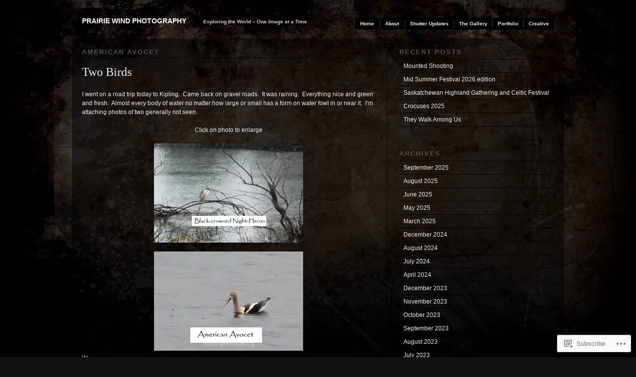

--- FILE ---
content_type: text/html; charset=UTF-8
request_url: https://prairiewindphotography.net/category/american-avocet/
body_size: 19587
content:
<!DOCTYPE html PUBLIC "-//W3C//DTD XHTML 1.0 Transitional//EN" "http://www.w3.org/TR/xhtml1/DTD/xhtml1-transitional.dtd">
<!--[if IE 6]>
<html xmlns="http://www.w3.org/1999/xhtml" lang="en" class="lteIE6">
<![endif]-->
<!--[if IE 7]>
<html xmlns="http://www.w3.org/1999/xhtml" lang="en" id="ie7">
<![endif]-->
<!--[if !(IE 6) & !(IE 7)]><!-->
<html lang="en">
<!--<![endif]-->
<head profile="http://gmpg.org/xfn/11">
<meta http-equiv="Content-Type" content="text/html; charset=UTF-8" />
<title>American Avocet | Prairie Wind Photography</title>
<link rel="pingback" href="https://prairiewindphotography.net/xmlrpc.php" />
<meta name='robots' content='max-image-preview:large' />

<!-- Async WordPress.com Remote Login -->
<script id="wpcom_remote_login_js">
var wpcom_remote_login_extra_auth = '';
function wpcom_remote_login_remove_dom_node_id( element_id ) {
	var dom_node = document.getElementById( element_id );
	if ( dom_node ) { dom_node.parentNode.removeChild( dom_node ); }
}
function wpcom_remote_login_remove_dom_node_classes( class_name ) {
	var dom_nodes = document.querySelectorAll( '.' + class_name );
	for ( var i = 0; i < dom_nodes.length; i++ ) {
		dom_nodes[ i ].parentNode.removeChild( dom_nodes[ i ] );
	}
}
function wpcom_remote_login_final_cleanup() {
	wpcom_remote_login_remove_dom_node_classes( "wpcom_remote_login_msg" );
	wpcom_remote_login_remove_dom_node_id( "wpcom_remote_login_key" );
	wpcom_remote_login_remove_dom_node_id( "wpcom_remote_login_validate" );
	wpcom_remote_login_remove_dom_node_id( "wpcom_remote_login_js" );
	wpcom_remote_login_remove_dom_node_id( "wpcom_request_access_iframe" );
	wpcom_remote_login_remove_dom_node_id( "wpcom_request_access_styles" );
}

// Watch for messages back from the remote login
window.addEventListener( "message", function( e ) {
	if ( e.origin === "https://r-login.wordpress.com" ) {
		var data = {};
		try {
			data = JSON.parse( e.data );
		} catch( e ) {
			wpcom_remote_login_final_cleanup();
			return;
		}

		if ( data.msg === 'LOGIN' ) {
			// Clean up the login check iframe
			wpcom_remote_login_remove_dom_node_id( "wpcom_remote_login_key" );

			var id_regex = new RegExp( /^[0-9]+$/ );
			var token_regex = new RegExp( /^.*|.*|.*$/ );
			if (
				token_regex.test( data.token )
				&& id_regex.test( data.wpcomid )
			) {
				// We have everything we need to ask for a login
				var script = document.createElement( "script" );
				script.setAttribute( "id", "wpcom_remote_login_validate" );
				script.src = '/remote-login.php?wpcom_remote_login=validate'
					+ '&wpcomid=' + data.wpcomid
					+ '&token=' + encodeURIComponent( data.token )
					+ '&host=' + window.location.protocol
					+ '//' + window.location.hostname
					+ '&postid=729'
					+ '&is_singular=';
				document.body.appendChild( script );
			}

			return;
		}

		// Safari ITP, not logged in, so redirect
		if ( data.msg === 'LOGIN-REDIRECT' ) {
			window.location = 'https://wordpress.com/log-in?redirect_to=' + window.location.href;
			return;
		}

		// Safari ITP, storage access failed, remove the request
		if ( data.msg === 'LOGIN-REMOVE' ) {
			var css_zap = 'html { -webkit-transition: margin-top 1s; transition: margin-top 1s; } /* 9001 */ html { margin-top: 0 !important; } * html body { margin-top: 0 !important; } @media screen and ( max-width: 782px ) { html { margin-top: 0 !important; } * html body { margin-top: 0 !important; } }';
			var style_zap = document.createElement( 'style' );
			style_zap.type = 'text/css';
			style_zap.appendChild( document.createTextNode( css_zap ) );
			document.body.appendChild( style_zap );

			var e = document.getElementById( 'wpcom_request_access_iframe' );
			e.parentNode.removeChild( e );

			document.cookie = 'wordpress_com_login_access=denied; path=/; max-age=31536000';

			return;
		}

		// Safari ITP
		if ( data.msg === 'REQUEST_ACCESS' ) {
			console.log( 'request access: safari' );

			// Check ITP iframe enable/disable knob
			if ( wpcom_remote_login_extra_auth !== 'safari_itp_iframe' ) {
				return;
			}

			// If we are in a "private window" there is no ITP.
			var private_window = false;
			try {
				var opendb = window.openDatabase( null, null, null, null );
			} catch( e ) {
				private_window = true;
			}

			if ( private_window ) {
				console.log( 'private window' );
				return;
			}

			var iframe = document.createElement( 'iframe' );
			iframe.id = 'wpcom_request_access_iframe';
			iframe.setAttribute( 'scrolling', 'no' );
			iframe.setAttribute( 'sandbox', 'allow-storage-access-by-user-activation allow-scripts allow-same-origin allow-top-navigation-by-user-activation' );
			iframe.src = 'https://r-login.wordpress.com/remote-login.php?wpcom_remote_login=request_access&origin=' + encodeURIComponent( data.origin ) + '&wpcomid=' + encodeURIComponent( data.wpcomid );

			var css = 'html { -webkit-transition: margin-top 1s; transition: margin-top 1s; } /* 9001 */ html { margin-top: 46px !important; } * html body { margin-top: 46px !important; } @media screen and ( max-width: 660px ) { html { margin-top: 71px !important; } * html body { margin-top: 71px !important; } #wpcom_request_access_iframe { display: block; height: 71px !important; } } #wpcom_request_access_iframe { border: 0px; height: 46px; position: fixed; top: 0; left: 0; width: 100%; min-width: 100%; z-index: 99999; background: #23282d; } ';

			var style = document.createElement( 'style' );
			style.type = 'text/css';
			style.id = 'wpcom_request_access_styles';
			style.appendChild( document.createTextNode( css ) );
			document.body.appendChild( style );

			document.body.appendChild( iframe );
		}

		if ( data.msg === 'DONE' ) {
			wpcom_remote_login_final_cleanup();
		}
	}
}, false );

// Inject the remote login iframe after the page has had a chance to load
// more critical resources
window.addEventListener( "DOMContentLoaded", function( e ) {
	var iframe = document.createElement( "iframe" );
	iframe.style.display = "none";
	iframe.setAttribute( "scrolling", "no" );
	iframe.setAttribute( "id", "wpcom_remote_login_key" );
	iframe.src = "https://r-login.wordpress.com/remote-login.php"
		+ "?wpcom_remote_login=key"
		+ "&origin=aHR0cHM6Ly9wcmFpcmlld2luZHBob3RvZ3JhcGh5Lm5ldA%3D%3D"
		+ "&wpcomid=46346305"
		+ "&time=" + Math.floor( Date.now() / 1000 );
	document.body.appendChild( iframe );
}, false );
</script>
<link rel='dns-prefetch' href='//s0.wp.com' />
<link rel="alternate" type="application/rss+xml" title="Prairie Wind Photography &raquo; Feed" href="https://prairiewindphotography.net/feed/" />
<link rel="alternate" type="application/rss+xml" title="Prairie Wind Photography &raquo; Comments Feed" href="https://prairiewindphotography.net/comments/feed/" />
<link rel="alternate" type="application/rss+xml" title="Prairie Wind Photography &raquo; American Avocet Category Feed" href="https://prairiewindphotography.net/category/american-avocet/feed/" />
	<script type="text/javascript">
		/* <![CDATA[ */
		function addLoadEvent(func) {
			var oldonload = window.onload;
			if (typeof window.onload != 'function') {
				window.onload = func;
			} else {
				window.onload = function () {
					oldonload();
					func();
				}
			}
		}
		/* ]]> */
	</script>
	<style id='wp-emoji-styles-inline-css'>

	img.wp-smiley, img.emoji {
		display: inline !important;
		border: none !important;
		box-shadow: none !important;
		height: 1em !important;
		width: 1em !important;
		margin: 0 0.07em !important;
		vertical-align: -0.1em !important;
		background: none !important;
		padding: 0 !important;
	}
/*# sourceURL=wp-emoji-styles-inline-css */
</style>
<link crossorigin='anonymous' rel='stylesheet' id='all-css-2-1' href='/wp-content/plugins/gutenberg-core/v22.2.0/build/styles/block-library/style.css?m=1764855221i&cssminify=yes' type='text/css' media='all' />
<style id='wp-block-library-inline-css'>
.has-text-align-justify {
	text-align:justify;
}
.has-text-align-justify{text-align:justify;}

/*# sourceURL=wp-block-library-inline-css */
</style><style id='global-styles-inline-css'>
:root{--wp--preset--aspect-ratio--square: 1;--wp--preset--aspect-ratio--4-3: 4/3;--wp--preset--aspect-ratio--3-4: 3/4;--wp--preset--aspect-ratio--3-2: 3/2;--wp--preset--aspect-ratio--2-3: 2/3;--wp--preset--aspect-ratio--16-9: 16/9;--wp--preset--aspect-ratio--9-16: 9/16;--wp--preset--color--black: #000000;--wp--preset--color--cyan-bluish-gray: #abb8c3;--wp--preset--color--white: #ffffff;--wp--preset--color--pale-pink: #f78da7;--wp--preset--color--vivid-red: #cf2e2e;--wp--preset--color--luminous-vivid-orange: #ff6900;--wp--preset--color--luminous-vivid-amber: #fcb900;--wp--preset--color--light-green-cyan: #7bdcb5;--wp--preset--color--vivid-green-cyan: #00d084;--wp--preset--color--pale-cyan-blue: #8ed1fc;--wp--preset--color--vivid-cyan-blue: #0693e3;--wp--preset--color--vivid-purple: #9b51e0;--wp--preset--gradient--vivid-cyan-blue-to-vivid-purple: linear-gradient(135deg,rgb(6,147,227) 0%,rgb(155,81,224) 100%);--wp--preset--gradient--light-green-cyan-to-vivid-green-cyan: linear-gradient(135deg,rgb(122,220,180) 0%,rgb(0,208,130) 100%);--wp--preset--gradient--luminous-vivid-amber-to-luminous-vivid-orange: linear-gradient(135deg,rgb(252,185,0) 0%,rgb(255,105,0) 100%);--wp--preset--gradient--luminous-vivid-orange-to-vivid-red: linear-gradient(135deg,rgb(255,105,0) 0%,rgb(207,46,46) 100%);--wp--preset--gradient--very-light-gray-to-cyan-bluish-gray: linear-gradient(135deg,rgb(238,238,238) 0%,rgb(169,184,195) 100%);--wp--preset--gradient--cool-to-warm-spectrum: linear-gradient(135deg,rgb(74,234,220) 0%,rgb(151,120,209) 20%,rgb(207,42,186) 40%,rgb(238,44,130) 60%,rgb(251,105,98) 80%,rgb(254,248,76) 100%);--wp--preset--gradient--blush-light-purple: linear-gradient(135deg,rgb(255,206,236) 0%,rgb(152,150,240) 100%);--wp--preset--gradient--blush-bordeaux: linear-gradient(135deg,rgb(254,205,165) 0%,rgb(254,45,45) 50%,rgb(107,0,62) 100%);--wp--preset--gradient--luminous-dusk: linear-gradient(135deg,rgb(255,203,112) 0%,rgb(199,81,192) 50%,rgb(65,88,208) 100%);--wp--preset--gradient--pale-ocean: linear-gradient(135deg,rgb(255,245,203) 0%,rgb(182,227,212) 50%,rgb(51,167,181) 100%);--wp--preset--gradient--electric-grass: linear-gradient(135deg,rgb(202,248,128) 0%,rgb(113,206,126) 100%);--wp--preset--gradient--midnight: linear-gradient(135deg,rgb(2,3,129) 0%,rgb(40,116,252) 100%);--wp--preset--font-size--small: 13px;--wp--preset--font-size--medium: 20px;--wp--preset--font-size--large: 36px;--wp--preset--font-size--x-large: 42px;--wp--preset--font-family--albert-sans: 'Albert Sans', sans-serif;--wp--preset--font-family--alegreya: Alegreya, serif;--wp--preset--font-family--arvo: Arvo, serif;--wp--preset--font-family--bodoni-moda: 'Bodoni Moda', serif;--wp--preset--font-family--bricolage-grotesque: 'Bricolage Grotesque', sans-serif;--wp--preset--font-family--cabin: Cabin, sans-serif;--wp--preset--font-family--chivo: Chivo, sans-serif;--wp--preset--font-family--commissioner: Commissioner, sans-serif;--wp--preset--font-family--cormorant: Cormorant, serif;--wp--preset--font-family--courier-prime: 'Courier Prime', monospace;--wp--preset--font-family--crimson-pro: 'Crimson Pro', serif;--wp--preset--font-family--dm-mono: 'DM Mono', monospace;--wp--preset--font-family--dm-sans: 'DM Sans', sans-serif;--wp--preset--font-family--dm-serif-display: 'DM Serif Display', serif;--wp--preset--font-family--domine: Domine, serif;--wp--preset--font-family--eb-garamond: 'EB Garamond', serif;--wp--preset--font-family--epilogue: Epilogue, sans-serif;--wp--preset--font-family--fahkwang: Fahkwang, sans-serif;--wp--preset--font-family--figtree: Figtree, sans-serif;--wp--preset--font-family--fira-sans: 'Fira Sans', sans-serif;--wp--preset--font-family--fjalla-one: 'Fjalla One', sans-serif;--wp--preset--font-family--fraunces: Fraunces, serif;--wp--preset--font-family--gabarito: Gabarito, system-ui;--wp--preset--font-family--ibm-plex-mono: 'IBM Plex Mono', monospace;--wp--preset--font-family--ibm-plex-sans: 'IBM Plex Sans', sans-serif;--wp--preset--font-family--ibarra-real-nova: 'Ibarra Real Nova', serif;--wp--preset--font-family--instrument-serif: 'Instrument Serif', serif;--wp--preset--font-family--inter: Inter, sans-serif;--wp--preset--font-family--josefin-sans: 'Josefin Sans', sans-serif;--wp--preset--font-family--jost: Jost, sans-serif;--wp--preset--font-family--libre-baskerville: 'Libre Baskerville', serif;--wp--preset--font-family--libre-franklin: 'Libre Franklin', sans-serif;--wp--preset--font-family--literata: Literata, serif;--wp--preset--font-family--lora: Lora, serif;--wp--preset--font-family--merriweather: Merriweather, serif;--wp--preset--font-family--montserrat: Montserrat, sans-serif;--wp--preset--font-family--newsreader: Newsreader, serif;--wp--preset--font-family--noto-sans-mono: 'Noto Sans Mono', sans-serif;--wp--preset--font-family--nunito: Nunito, sans-serif;--wp--preset--font-family--open-sans: 'Open Sans', sans-serif;--wp--preset--font-family--overpass: Overpass, sans-serif;--wp--preset--font-family--pt-serif: 'PT Serif', serif;--wp--preset--font-family--petrona: Petrona, serif;--wp--preset--font-family--piazzolla: Piazzolla, serif;--wp--preset--font-family--playfair-display: 'Playfair Display', serif;--wp--preset--font-family--plus-jakarta-sans: 'Plus Jakarta Sans', sans-serif;--wp--preset--font-family--poppins: Poppins, sans-serif;--wp--preset--font-family--raleway: Raleway, sans-serif;--wp--preset--font-family--roboto: Roboto, sans-serif;--wp--preset--font-family--roboto-slab: 'Roboto Slab', serif;--wp--preset--font-family--rubik: Rubik, sans-serif;--wp--preset--font-family--rufina: Rufina, serif;--wp--preset--font-family--sora: Sora, sans-serif;--wp--preset--font-family--source-sans-3: 'Source Sans 3', sans-serif;--wp--preset--font-family--source-serif-4: 'Source Serif 4', serif;--wp--preset--font-family--space-mono: 'Space Mono', monospace;--wp--preset--font-family--syne: Syne, sans-serif;--wp--preset--font-family--texturina: Texturina, serif;--wp--preset--font-family--urbanist: Urbanist, sans-serif;--wp--preset--font-family--work-sans: 'Work Sans', sans-serif;--wp--preset--spacing--20: 0.44rem;--wp--preset--spacing--30: 0.67rem;--wp--preset--spacing--40: 1rem;--wp--preset--spacing--50: 1.5rem;--wp--preset--spacing--60: 2.25rem;--wp--preset--spacing--70: 3.38rem;--wp--preset--spacing--80: 5.06rem;--wp--preset--shadow--natural: 6px 6px 9px rgba(0, 0, 0, 0.2);--wp--preset--shadow--deep: 12px 12px 50px rgba(0, 0, 0, 0.4);--wp--preset--shadow--sharp: 6px 6px 0px rgba(0, 0, 0, 0.2);--wp--preset--shadow--outlined: 6px 6px 0px -3px rgb(255, 255, 255), 6px 6px rgb(0, 0, 0);--wp--preset--shadow--crisp: 6px 6px 0px rgb(0, 0, 0);}:where(.is-layout-flex){gap: 0.5em;}:where(.is-layout-grid){gap: 0.5em;}body .is-layout-flex{display: flex;}.is-layout-flex{flex-wrap: wrap;align-items: center;}.is-layout-flex > :is(*, div){margin: 0;}body .is-layout-grid{display: grid;}.is-layout-grid > :is(*, div){margin: 0;}:where(.wp-block-columns.is-layout-flex){gap: 2em;}:where(.wp-block-columns.is-layout-grid){gap: 2em;}:where(.wp-block-post-template.is-layout-flex){gap: 1.25em;}:where(.wp-block-post-template.is-layout-grid){gap: 1.25em;}.has-black-color{color: var(--wp--preset--color--black) !important;}.has-cyan-bluish-gray-color{color: var(--wp--preset--color--cyan-bluish-gray) !important;}.has-white-color{color: var(--wp--preset--color--white) !important;}.has-pale-pink-color{color: var(--wp--preset--color--pale-pink) !important;}.has-vivid-red-color{color: var(--wp--preset--color--vivid-red) !important;}.has-luminous-vivid-orange-color{color: var(--wp--preset--color--luminous-vivid-orange) !important;}.has-luminous-vivid-amber-color{color: var(--wp--preset--color--luminous-vivid-amber) !important;}.has-light-green-cyan-color{color: var(--wp--preset--color--light-green-cyan) !important;}.has-vivid-green-cyan-color{color: var(--wp--preset--color--vivid-green-cyan) !important;}.has-pale-cyan-blue-color{color: var(--wp--preset--color--pale-cyan-blue) !important;}.has-vivid-cyan-blue-color{color: var(--wp--preset--color--vivid-cyan-blue) !important;}.has-vivid-purple-color{color: var(--wp--preset--color--vivid-purple) !important;}.has-black-background-color{background-color: var(--wp--preset--color--black) !important;}.has-cyan-bluish-gray-background-color{background-color: var(--wp--preset--color--cyan-bluish-gray) !important;}.has-white-background-color{background-color: var(--wp--preset--color--white) !important;}.has-pale-pink-background-color{background-color: var(--wp--preset--color--pale-pink) !important;}.has-vivid-red-background-color{background-color: var(--wp--preset--color--vivid-red) !important;}.has-luminous-vivid-orange-background-color{background-color: var(--wp--preset--color--luminous-vivid-orange) !important;}.has-luminous-vivid-amber-background-color{background-color: var(--wp--preset--color--luminous-vivid-amber) !important;}.has-light-green-cyan-background-color{background-color: var(--wp--preset--color--light-green-cyan) !important;}.has-vivid-green-cyan-background-color{background-color: var(--wp--preset--color--vivid-green-cyan) !important;}.has-pale-cyan-blue-background-color{background-color: var(--wp--preset--color--pale-cyan-blue) !important;}.has-vivid-cyan-blue-background-color{background-color: var(--wp--preset--color--vivid-cyan-blue) !important;}.has-vivid-purple-background-color{background-color: var(--wp--preset--color--vivid-purple) !important;}.has-black-border-color{border-color: var(--wp--preset--color--black) !important;}.has-cyan-bluish-gray-border-color{border-color: var(--wp--preset--color--cyan-bluish-gray) !important;}.has-white-border-color{border-color: var(--wp--preset--color--white) !important;}.has-pale-pink-border-color{border-color: var(--wp--preset--color--pale-pink) !important;}.has-vivid-red-border-color{border-color: var(--wp--preset--color--vivid-red) !important;}.has-luminous-vivid-orange-border-color{border-color: var(--wp--preset--color--luminous-vivid-orange) !important;}.has-luminous-vivid-amber-border-color{border-color: var(--wp--preset--color--luminous-vivid-amber) !important;}.has-light-green-cyan-border-color{border-color: var(--wp--preset--color--light-green-cyan) !important;}.has-vivid-green-cyan-border-color{border-color: var(--wp--preset--color--vivid-green-cyan) !important;}.has-pale-cyan-blue-border-color{border-color: var(--wp--preset--color--pale-cyan-blue) !important;}.has-vivid-cyan-blue-border-color{border-color: var(--wp--preset--color--vivid-cyan-blue) !important;}.has-vivid-purple-border-color{border-color: var(--wp--preset--color--vivid-purple) !important;}.has-vivid-cyan-blue-to-vivid-purple-gradient-background{background: var(--wp--preset--gradient--vivid-cyan-blue-to-vivid-purple) !important;}.has-light-green-cyan-to-vivid-green-cyan-gradient-background{background: var(--wp--preset--gradient--light-green-cyan-to-vivid-green-cyan) !important;}.has-luminous-vivid-amber-to-luminous-vivid-orange-gradient-background{background: var(--wp--preset--gradient--luminous-vivid-amber-to-luminous-vivid-orange) !important;}.has-luminous-vivid-orange-to-vivid-red-gradient-background{background: var(--wp--preset--gradient--luminous-vivid-orange-to-vivid-red) !important;}.has-very-light-gray-to-cyan-bluish-gray-gradient-background{background: var(--wp--preset--gradient--very-light-gray-to-cyan-bluish-gray) !important;}.has-cool-to-warm-spectrum-gradient-background{background: var(--wp--preset--gradient--cool-to-warm-spectrum) !important;}.has-blush-light-purple-gradient-background{background: var(--wp--preset--gradient--blush-light-purple) !important;}.has-blush-bordeaux-gradient-background{background: var(--wp--preset--gradient--blush-bordeaux) !important;}.has-luminous-dusk-gradient-background{background: var(--wp--preset--gradient--luminous-dusk) !important;}.has-pale-ocean-gradient-background{background: var(--wp--preset--gradient--pale-ocean) !important;}.has-electric-grass-gradient-background{background: var(--wp--preset--gradient--electric-grass) !important;}.has-midnight-gradient-background{background: var(--wp--preset--gradient--midnight) !important;}.has-small-font-size{font-size: var(--wp--preset--font-size--small) !important;}.has-medium-font-size{font-size: var(--wp--preset--font-size--medium) !important;}.has-large-font-size{font-size: var(--wp--preset--font-size--large) !important;}.has-x-large-font-size{font-size: var(--wp--preset--font-size--x-large) !important;}.has-albert-sans-font-family{font-family: var(--wp--preset--font-family--albert-sans) !important;}.has-alegreya-font-family{font-family: var(--wp--preset--font-family--alegreya) !important;}.has-arvo-font-family{font-family: var(--wp--preset--font-family--arvo) !important;}.has-bodoni-moda-font-family{font-family: var(--wp--preset--font-family--bodoni-moda) !important;}.has-bricolage-grotesque-font-family{font-family: var(--wp--preset--font-family--bricolage-grotesque) !important;}.has-cabin-font-family{font-family: var(--wp--preset--font-family--cabin) !important;}.has-chivo-font-family{font-family: var(--wp--preset--font-family--chivo) !important;}.has-commissioner-font-family{font-family: var(--wp--preset--font-family--commissioner) !important;}.has-cormorant-font-family{font-family: var(--wp--preset--font-family--cormorant) !important;}.has-courier-prime-font-family{font-family: var(--wp--preset--font-family--courier-prime) !important;}.has-crimson-pro-font-family{font-family: var(--wp--preset--font-family--crimson-pro) !important;}.has-dm-mono-font-family{font-family: var(--wp--preset--font-family--dm-mono) !important;}.has-dm-sans-font-family{font-family: var(--wp--preset--font-family--dm-sans) !important;}.has-dm-serif-display-font-family{font-family: var(--wp--preset--font-family--dm-serif-display) !important;}.has-domine-font-family{font-family: var(--wp--preset--font-family--domine) !important;}.has-eb-garamond-font-family{font-family: var(--wp--preset--font-family--eb-garamond) !important;}.has-epilogue-font-family{font-family: var(--wp--preset--font-family--epilogue) !important;}.has-fahkwang-font-family{font-family: var(--wp--preset--font-family--fahkwang) !important;}.has-figtree-font-family{font-family: var(--wp--preset--font-family--figtree) !important;}.has-fira-sans-font-family{font-family: var(--wp--preset--font-family--fira-sans) !important;}.has-fjalla-one-font-family{font-family: var(--wp--preset--font-family--fjalla-one) !important;}.has-fraunces-font-family{font-family: var(--wp--preset--font-family--fraunces) !important;}.has-gabarito-font-family{font-family: var(--wp--preset--font-family--gabarito) !important;}.has-ibm-plex-mono-font-family{font-family: var(--wp--preset--font-family--ibm-plex-mono) !important;}.has-ibm-plex-sans-font-family{font-family: var(--wp--preset--font-family--ibm-plex-sans) !important;}.has-ibarra-real-nova-font-family{font-family: var(--wp--preset--font-family--ibarra-real-nova) !important;}.has-instrument-serif-font-family{font-family: var(--wp--preset--font-family--instrument-serif) !important;}.has-inter-font-family{font-family: var(--wp--preset--font-family--inter) !important;}.has-josefin-sans-font-family{font-family: var(--wp--preset--font-family--josefin-sans) !important;}.has-jost-font-family{font-family: var(--wp--preset--font-family--jost) !important;}.has-libre-baskerville-font-family{font-family: var(--wp--preset--font-family--libre-baskerville) !important;}.has-libre-franklin-font-family{font-family: var(--wp--preset--font-family--libre-franklin) !important;}.has-literata-font-family{font-family: var(--wp--preset--font-family--literata) !important;}.has-lora-font-family{font-family: var(--wp--preset--font-family--lora) !important;}.has-merriweather-font-family{font-family: var(--wp--preset--font-family--merriweather) !important;}.has-montserrat-font-family{font-family: var(--wp--preset--font-family--montserrat) !important;}.has-newsreader-font-family{font-family: var(--wp--preset--font-family--newsreader) !important;}.has-noto-sans-mono-font-family{font-family: var(--wp--preset--font-family--noto-sans-mono) !important;}.has-nunito-font-family{font-family: var(--wp--preset--font-family--nunito) !important;}.has-open-sans-font-family{font-family: var(--wp--preset--font-family--open-sans) !important;}.has-overpass-font-family{font-family: var(--wp--preset--font-family--overpass) !important;}.has-pt-serif-font-family{font-family: var(--wp--preset--font-family--pt-serif) !important;}.has-petrona-font-family{font-family: var(--wp--preset--font-family--petrona) !important;}.has-piazzolla-font-family{font-family: var(--wp--preset--font-family--piazzolla) !important;}.has-playfair-display-font-family{font-family: var(--wp--preset--font-family--playfair-display) !important;}.has-plus-jakarta-sans-font-family{font-family: var(--wp--preset--font-family--plus-jakarta-sans) !important;}.has-poppins-font-family{font-family: var(--wp--preset--font-family--poppins) !important;}.has-raleway-font-family{font-family: var(--wp--preset--font-family--raleway) !important;}.has-roboto-font-family{font-family: var(--wp--preset--font-family--roboto) !important;}.has-roboto-slab-font-family{font-family: var(--wp--preset--font-family--roboto-slab) !important;}.has-rubik-font-family{font-family: var(--wp--preset--font-family--rubik) !important;}.has-rufina-font-family{font-family: var(--wp--preset--font-family--rufina) !important;}.has-sora-font-family{font-family: var(--wp--preset--font-family--sora) !important;}.has-source-sans-3-font-family{font-family: var(--wp--preset--font-family--source-sans-3) !important;}.has-source-serif-4-font-family{font-family: var(--wp--preset--font-family--source-serif-4) !important;}.has-space-mono-font-family{font-family: var(--wp--preset--font-family--space-mono) !important;}.has-syne-font-family{font-family: var(--wp--preset--font-family--syne) !important;}.has-texturina-font-family{font-family: var(--wp--preset--font-family--texturina) !important;}.has-urbanist-font-family{font-family: var(--wp--preset--font-family--urbanist) !important;}.has-work-sans-font-family{font-family: var(--wp--preset--font-family--work-sans) !important;}
/*# sourceURL=global-styles-inline-css */
</style>

<style id='classic-theme-styles-inline-css'>
/*! This file is auto-generated */
.wp-block-button__link{color:#fff;background-color:#32373c;border-radius:9999px;box-shadow:none;text-decoration:none;padding:calc(.667em + 2px) calc(1.333em + 2px);font-size:1.125em}.wp-block-file__button{background:#32373c;color:#fff;text-decoration:none}
/*# sourceURL=/wp-includes/css/classic-themes.min.css */
</style>
<link crossorigin='anonymous' rel='stylesheet' id='all-css-4-1' href='/_static/??-eJx9j10KwkAMhC9kGmqLPw/iWbrdUKObdmmy1t7eFbEKQl9CGOabYXCK0A69UW8YQ+q4V2wHF4b2prgtykNRgrLEQDDSvajRs9riALU5UNGqbvAnSBJ8s0bKusTGXg4hzw0Fkmxbwyb2HVnG9fOD0WMdibkGnIsjqUK+wknALrlL/7i3jDE5lMGn0IxsMwQ2wmXSWU7lvi53x6qqDtcnK8ht3g==&cssminify=yes' type='text/css' media='all' />
<link crossorigin='anonymous' rel='stylesheet' id='screenprojection-css-5-1' href='/wp-content/themes/pub/modularity-lite/library/styles/screen.css?m=1289600476i&cssminify=yes' type='text/css' media='screen, projection' />
<link crossorigin='anonymous' rel='stylesheet' id='print-css-6-1' href='/wp-content/themes/pub/modularity-lite/library/styles/print.css?m=1361549426i&cssminify=yes' type='text/css' media='print' />
<link crossorigin='anonymous' rel='stylesheet' id='all-css-11-1' href='/_static/??-eJzTLy/QTc7PK0nNK9HPLdUtyClNz8wr1i9KTcrJTwcy0/WTi5G5ekCujj52Temp+bo5+cmJJZn5eSgc3bScxMwikFb7XFtDE1NLExMLc0OTLACohS2q&cssminify=yes' type='text/css' media='all' />
<style id='jetpack-global-styles-frontend-style-inline-css'>
:root { --font-headings: unset; --font-base: unset; --font-headings-default: -apple-system,BlinkMacSystemFont,"Segoe UI",Roboto,Oxygen-Sans,Ubuntu,Cantarell,"Helvetica Neue",sans-serif; --font-base-default: -apple-system,BlinkMacSystemFont,"Segoe UI",Roboto,Oxygen-Sans,Ubuntu,Cantarell,"Helvetica Neue",sans-serif;}
/*# sourceURL=jetpack-global-styles-frontend-style-inline-css */
</style>
<link crossorigin='anonymous' rel='stylesheet' id='all-css-13-1' href='/wp-content/themes/h4/global.css?m=1420737423i&cssminify=yes' type='text/css' media='all' />
<script type="text/javascript" id="wpcom-actionbar-placeholder-js-extra">
/* <![CDATA[ */
var actionbardata = {"siteID":"46346305","postID":"0","siteURL":"https://prairiewindphotography.net","xhrURL":"https://prairiewindphotography.net/wp-admin/admin-ajax.php","nonce":"0c8ac7391e","isLoggedIn":"","statusMessage":"","subsEmailDefault":"instantly","proxyScriptUrl":"https://s0.wp.com/wp-content/js/wpcom-proxy-request.js?m=1513050504i&amp;ver=20211021","i18n":{"followedText":"New posts from this site will now appear in your \u003Ca href=\"https://wordpress.com/reader\"\u003EReader\u003C/a\u003E","foldBar":"Collapse this bar","unfoldBar":"Expand this bar","shortLinkCopied":"Shortlink copied to clipboard."}};
//# sourceURL=wpcom-actionbar-placeholder-js-extra
/* ]]> */
</script>
<script type="text/javascript" id="jetpack-mu-wpcom-settings-js-before">
/* <![CDATA[ */
var JETPACK_MU_WPCOM_SETTINGS = {"assetsUrl":"https://s0.wp.com/wp-content/mu-plugins/jetpack-mu-wpcom-plugin/sun/jetpack_vendor/automattic/jetpack-mu-wpcom/src/build/"};
//# sourceURL=jetpack-mu-wpcom-settings-js-before
/* ]]> */
</script>
<script crossorigin='anonymous' type='text/javascript'  src='/wp-content/js/rlt-proxy.js?m=1720530689i'></script>
<script type="text/javascript" id="rlt-proxy-js-after">
/* <![CDATA[ */
	rltInitialize( {"token":null,"iframeOrigins":["https:\/\/widgets.wp.com"]} );
//# sourceURL=rlt-proxy-js-after
/* ]]> */
</script>
<link rel="EditURI" type="application/rsd+xml" title="RSD" href="https://prairiewindphotographydotnet1.wordpress.com/xmlrpc.php?rsd" />
<meta name="generator" content="WordPress.com" />

<!-- Jetpack Open Graph Tags -->
<meta property="og:type" content="website" />
<meta property="og:title" content="American Avocet &#8211; Prairie Wind Photography" />
<meta property="og:url" content="https://prairiewindphotography.net/category/american-avocet/" />
<meta property="og:site_name" content="Prairie Wind Photography" />
<meta property="og:image" content="https://s0.wp.com/i/blank.jpg?m=1383295312i" />
<meta property="og:image:width" content="200" />
<meta property="og:image:height" content="200" />
<meta property="og:image:alt" content="" />
<meta property="og:locale" content="en_US" />

<!-- End Jetpack Open Graph Tags -->
<link rel="shortcut icon" type="image/x-icon" href="https://s0.wp.com/i/favicon.ico?m=1713425267i" sizes="16x16 24x24 32x32 48x48" />
<link rel="icon" type="image/x-icon" href="https://s0.wp.com/i/favicon.ico?m=1713425267i" sizes="16x16 24x24 32x32 48x48" />
<link rel="apple-touch-icon" href="https://s0.wp.com/i/webclip.png?m=1713868326i" />
<link rel='openid.server' href='https://prairiewindphotography.net/?openidserver=1' />
<link rel='openid.delegate' href='https://prairiewindphotography.net/' />
<link rel="search" type="application/opensearchdescription+xml" href="https://prairiewindphotography.net/osd.xml" title="Prairie Wind Photography" />
<link rel="search" type="application/opensearchdescription+xml" href="https://s1.wp.com/opensearch.xml" title="WordPress.com" />
<meta name="description" content="Posts about American Avocet written by prairiewind99" />
<link crossorigin='anonymous' rel='stylesheet' id='all-css-4-3' href='/_static/??-eJyNjM0KgzAQBl9I/ag/lR6KjyK6LhJNNsHN4uuXQuvZ4wzD4EwlRcksGcHK5G11otg4p4n2H0NNMDohzD7SrtDTJT4qUi1wexDiYp4VNB3RlP3V/MX3N4T3o++aun892277AK5vOq4=&cssminify=yes' type='text/css' media='all' />
</head>

<body class="archive category category-american-avocet category-16561968 wp-theme-pubmodularity-lite customizer-styles-applied color-dark jetpack-reblog-enabled">
<div id="top">

<!-- Begin Masthead -->
<div id="masthead">
 <h4 class="left"><a href="https://prairiewindphotography.net/" title="Home" class="logo">Prairie Wind Photography</a> <span class="description">Exploring the World &#8211; One Image at a Time</span></h4>
</div>

	<div class="main-nav"><ul>
<li ><a href="https://prairiewindphotography.net/">Home</a></li><li class="page_item page-item-1"><a href="https://prairiewindphotography.net/about/">About</a></li>
<li class="page_item page-item-60 current_page_parent"><a href="https://prairiewindphotography.net/shutter-updates-2/">Shutter Updates</a></li>
<li class="page_item page-item-75 page_item_has_children"><a href="https://prairiewindphotography.net/the-gallery/">The Gallery</a>
<ul class='children'>
	<li class="page_item page-item-370"><a href="https://prairiewindphotography.net/the-gallery/where-is-the-sun/">A Frost Morning!</a></li>
	<li class="page_item page-item-83"><a href="https://prairiewindphotography.net/the-gallery/calgary-ab-dec-13-15-2012/">Calgary AB Dec. 15-17,&nbsp;2012</a></li>
	<li class="page_item page-item-956"><a href="https://prairiewindphotography.net/the-gallery/flowers/">Flowers</a></li>
	<li class="page_item page-item-1722"><a href="https://prairiewindphotography.net/the-gallery/greetings-cards-and-signs/">Greetings cards and&nbsp;signs</a></li>
	<li class="page_item page-item-736"><a href="https://prairiewindphotography.net/the-gallery/mirrored-lens/">Mirrored Lens</a></li>
	<li class="page_item page-item-1103"><a href="https://prairiewindphotography.net/the-gallery/on-black/">On Black</a></li>
	<li class="page_item page-item-599"><a href="https://prairiewindphotography.net/the-gallery/smoke-fire/">Smoke &amp; Fire</a></li>
	<li class="page_item page-item-694"><a href="https://prairiewindphotography.net/the-gallery/spider-webs/">Spider Webs</a></li>
	<li class="page_item page-item-472"><a href="https://prairiewindphotography.net/the-gallery/the-glenbow-museum/">The Glenbow Museum</a></li>
	<li class="page_item page-item-5777"><a href="https://prairiewindphotography.net/the-gallery/western-images/">Western Images</a></li>
	<li class="page_item page-item-106"><a href="https://prairiewindphotography.net/the-gallery/from-my-kitchen-window/">From My Kitchen&nbsp;Window</a></li>
</ul>
</li>
<li class="page_item page-item-136"><a href="https://prairiewindphotography.net/portfolio/">Portfolio</a></li>
<li class="page_item page-item-434"><a href="https://prairiewindphotography.net/creative/">Creative</a></li>
</ul></div>

<div class="clear"></div>
</div>

<div class="container">
<div class="container-inner">

	<div class="span-15 colborder site-content">

		
	
	<h3 class="sub">
	American Avocet	</h3>

<div class="clear"></div>
<div class="content">
	
<div class="post-729 post type-post status-publish format-standard hentry category-american-avocet category-black-crowned-night-heron" id="post-729">
		<h2 class="entry-title"><a href="https://prairiewindphotography.net/2013/05/28/two-birds/" rel="bookmark">Two Birds</a></h2>		<p>I went on a road trip today to Kipling.  Came back on gravel roads.  It was raining.  Everything nice and green and fresh.  Almost every body of water no matter how large or small has a form on water fowl in or near it.  I&#8217;m attaching photos of two generally not seen.</p>
<p style="text-align:center;">Click on photo to enlarge</p>
<p><a href="https://prairiewindphotography.net/wp-content/uploads/2013/05/p1050331-high-contrast-action-copy.jpg"><img data-attachment-id="730" data-permalink="https://prairiewindphotography.net/2013/05/28/two-birds/p1050331-high-contrast-action-copy/" data-orig-file="https://prairiewindphotography.net/wp-content/uploads/2013/05/p1050331-high-contrast-action-copy.jpg" data-orig-size="900,600" data-comments-opened="1" data-image-meta="{&quot;aperture&quot;:&quot;4.5&quot;,&quot;credit&quot;:&quot;&quot;,&quot;camera&quot;:&quot;DMC-LZ7&quot;,&quot;caption&quot;:&quot;&quot;,&quot;created_timestamp&quot;:&quot;1369740497&quot;,&quot;copyright&quot;:&quot;&quot;,&quot;focal_length&quot;:&quot;36.6&quot;,&quot;iso&quot;:&quot;125&quot;,&quot;shutter_speed&quot;:&quot;0.008&quot;,&quot;title&quot;:&quot;&quot;}" data-image-title="Black-crowned Night-Heron" data-image-description="" data-image-caption="" data-medium-file="https://prairiewindphotography.net/wp-content/uploads/2013/05/p1050331-high-contrast-action-copy.jpg?w=300" data-large-file="https://prairiewindphotography.net/wp-content/uploads/2013/05/p1050331-high-contrast-action-copy.jpg?w=590" class="aligncenter size-medium wp-image-730" alt="Black-crowned Night-Heron" src="https://prairiewindphotography.net/wp-content/uploads/2013/05/p1050331-high-contrast-action-copy.jpg?w=300&#038;h=200" width="300" height="200" srcset="https://prairiewindphotography.net/wp-content/uploads/2013/05/p1050331-high-contrast-action-copy.jpg?w=300 300w, https://prairiewindphotography.net/wp-content/uploads/2013/05/p1050331-high-contrast-action-copy.jpg?w=600 600w, https://prairiewindphotography.net/wp-content/uploads/2013/05/p1050331-high-contrast-action-copy.jpg?w=150 150w" sizes="(max-width: 300px) 100vw, 300px" /></a></p>
<p><a href="https://prairiewindphotography.net/wp-content/uploads/2013/05/p1050327-american-avocet.jpg"><img data-attachment-id="731" data-permalink="https://prairiewindphotography.net/2013/05/28/two-birds/p1050327-american-avocet/" data-orig-file="https://prairiewindphotography.net/wp-content/uploads/2013/05/p1050327-american-avocet.jpg" data-orig-size="900,600" data-comments-opened="1" data-image-meta="{&quot;aperture&quot;:&quot;4.5&quot;,&quot;credit&quot;:&quot;&quot;,&quot;camera&quot;:&quot;DMC-LZ7&quot;,&quot;caption&quot;:&quot;&quot;,&quot;created_timestamp&quot;:&quot;1369739498&quot;,&quot;copyright&quot;:&quot;&quot;,&quot;focal_length&quot;:&quot;36.6&quot;,&quot;iso&quot;:&quot;100&quot;,&quot;shutter_speed&quot;:&quot;0.004&quot;,&quot;title&quot;:&quot;&quot;}" data-image-title="American Avocet" data-image-description="" data-image-caption="" data-medium-file="https://prairiewindphotography.net/wp-content/uploads/2013/05/p1050327-american-avocet.jpg?w=300" data-large-file="https://prairiewindphotography.net/wp-content/uploads/2013/05/p1050327-american-avocet.jpg?w=590" class="aligncenter size-medium wp-image-731" alt="American Avocet" src="https://prairiewindphotography.net/wp-content/uploads/2013/05/p1050327-american-avocet.jpg?w=300&#038;h=200" width="300" height="200" srcset="https://prairiewindphotography.net/wp-content/uploads/2013/05/p1050327-american-avocet.jpg?w=300 300w, https://prairiewindphotography.net/wp-content/uploads/2013/05/p1050327-american-avocet.jpg?w=600 600w, https://prairiewindphotography.net/wp-content/uploads/2013/05/p1050327-american-avocet.jpg?w=150 150w" sizes="(max-width: 300px) 100vw, 300px" /></a>W.</p>

	<div class="clear"></div>
	<p class="postmetadata alt quiet">
		May 28, 2013 | Categories: <a href="https://prairiewindphotography.net/category/american-avocet/" rel="category tag">American Avocet</a>, <a href="https://prairiewindphotography.net/category/black-crowned-night-heron/" rel="category tag">Black-crowned Night Heron</a> | 		<a href="https://prairiewindphotography.net/2013/05/28/two-birds/#respond">Leave a comment</a>			</p>
</div>
<hr />

<div class="clear"></div>

		<div class="navigation">
			<div class="alignleft"></div>
			<div class="alignright"></div>
		</div>
<div class="clear"></div>

	</div>
		</div>
<div class="span-8 last">
	<div id="sidebar">
	
		
		<div id="recent-posts-2" class="item widget_recent_entries">
		<h3 class="sub">Recent Posts</h3>
		<ul>
											<li>
					<a href="https://prairiewindphotography.net/2025/09/05/mounted-shooting/">Mounted Shooting</a>
									</li>
											<li>
					<a href="https://prairiewindphotography.net/2025/08/03/mid-summer-festival-2025-edition/">Mid Summer Festival 2026&nbsp;edition</a>
									</li>
											<li>
					<a href="https://prairiewindphotography.net/2025/06/03/saskatchewan-highland-gathering-and-celtic-festival/">Saskatchewan Highland Gathering and Celtic&nbsp;Festival</a>
									</li>
											<li>
					<a href="https://prairiewindphotography.net/2025/05/09/crocuses-2025/">Crocuses 2025</a>
									</li>
											<li>
					<a href="https://prairiewindphotography.net/2025/03/26/they-walk-among-us/">They Walk Among&nbsp;Us</a>
									</li>
					</ul>

		</div><div id="archives-2" class="item widget_archive"><h3 class="sub">Archives</h3>
			<ul>
					<li><a href='https://prairiewindphotography.net/2025/09/'>September 2025</a></li>
	<li><a href='https://prairiewindphotography.net/2025/08/'>August 2025</a></li>
	<li><a href='https://prairiewindphotography.net/2025/06/'>June 2025</a></li>
	<li><a href='https://prairiewindphotography.net/2025/05/'>May 2025</a></li>
	<li><a href='https://prairiewindphotography.net/2025/03/'>March 2025</a></li>
	<li><a href='https://prairiewindphotography.net/2024/12/'>December 2024</a></li>
	<li><a href='https://prairiewindphotography.net/2024/08/'>August 2024</a></li>
	<li><a href='https://prairiewindphotography.net/2024/07/'>July 2024</a></li>
	<li><a href='https://prairiewindphotography.net/2024/04/'>April 2024</a></li>
	<li><a href='https://prairiewindphotography.net/2023/12/'>December 2023</a></li>
	<li><a href='https://prairiewindphotography.net/2023/11/'>November 2023</a></li>
	<li><a href='https://prairiewindphotography.net/2023/10/'>October 2023</a></li>
	<li><a href='https://prairiewindphotography.net/2023/09/'>September 2023</a></li>
	<li><a href='https://prairiewindphotography.net/2023/08/'>August 2023</a></li>
	<li><a href='https://prairiewindphotography.net/2023/07/'>July 2023</a></li>
	<li><a href='https://prairiewindphotography.net/2023/06/'>June 2023</a></li>
	<li><a href='https://prairiewindphotography.net/2023/05/'>May 2023</a></li>
	<li><a href='https://prairiewindphotography.net/2023/04/'>April 2023</a></li>
	<li><a href='https://prairiewindphotography.net/2023/03/'>March 2023</a></li>
	<li><a href='https://prairiewindphotography.net/2023/02/'>February 2023</a></li>
	<li><a href='https://prairiewindphotography.net/2023/01/'>January 2023</a></li>
	<li><a href='https://prairiewindphotography.net/2022/08/'>August 2022</a></li>
	<li><a href='https://prairiewindphotography.net/2022/05/'>May 2022</a></li>
	<li><a href='https://prairiewindphotography.net/2022/04/'>April 2022</a></li>
	<li><a href='https://prairiewindphotography.net/2022/03/'>March 2022</a></li>
	<li><a href='https://prairiewindphotography.net/2021/07/'>July 2021</a></li>
	<li><a href='https://prairiewindphotography.net/2021/01/'>January 2021</a></li>
	<li><a href='https://prairiewindphotography.net/2020/12/'>December 2020</a></li>
	<li><a href='https://prairiewindphotography.net/2020/09/'>September 2020</a></li>
	<li><a href='https://prairiewindphotography.net/2020/08/'>August 2020</a></li>
	<li><a href='https://prairiewindphotography.net/2020/07/'>July 2020</a></li>
	<li><a href='https://prairiewindphotography.net/2020/06/'>June 2020</a></li>
	<li><a href='https://prairiewindphotography.net/2020/01/'>January 2020</a></li>
	<li><a href='https://prairiewindphotography.net/2019/12/'>December 2019</a></li>
	<li><a href='https://prairiewindphotography.net/2019/09/'>September 2019</a></li>
	<li><a href='https://prairiewindphotography.net/2019/08/'>August 2019</a></li>
	<li><a href='https://prairiewindphotography.net/2019/05/'>May 2019</a></li>
	<li><a href='https://prairiewindphotography.net/2019/04/'>April 2019</a></li>
	<li><a href='https://prairiewindphotography.net/2019/01/'>January 2019</a></li>
	<li><a href='https://prairiewindphotography.net/2018/12/'>December 2018</a></li>
	<li><a href='https://prairiewindphotography.net/2018/06/'>June 2018</a></li>
	<li><a href='https://prairiewindphotography.net/2018/05/'>May 2018</a></li>
	<li><a href='https://prairiewindphotography.net/2018/04/'>April 2018</a></li>
	<li><a href='https://prairiewindphotography.net/2017/10/'>October 2017</a></li>
	<li><a href='https://prairiewindphotography.net/2017/07/'>July 2017</a></li>
	<li><a href='https://prairiewindphotography.net/2017/06/'>June 2017</a></li>
	<li><a href='https://prairiewindphotography.net/2017/05/'>May 2017</a></li>
	<li><a href='https://prairiewindphotography.net/2016/07/'>July 2016</a></li>
	<li><a href='https://prairiewindphotography.net/2016/04/'>April 2016</a></li>
	<li><a href='https://prairiewindphotography.net/2015/10/'>October 2015</a></li>
	<li><a href='https://prairiewindphotography.net/2015/08/'>August 2015</a></li>
	<li><a href='https://prairiewindphotography.net/2015/06/'>June 2015</a></li>
	<li><a href='https://prairiewindphotography.net/2015/04/'>April 2015</a></li>
	<li><a href='https://prairiewindphotography.net/2014/08/'>August 2014</a></li>
	<li><a href='https://prairiewindphotography.net/2014/07/'>July 2014</a></li>
	<li><a href='https://prairiewindphotography.net/2014/05/'>May 2014</a></li>
	<li><a href='https://prairiewindphotography.net/2014/02/'>February 2014</a></li>
	<li><a href='https://prairiewindphotography.net/2014/01/'>January 2014</a></li>
	<li><a href='https://prairiewindphotography.net/2013/10/'>October 2013</a></li>
	<li><a href='https://prairiewindphotography.net/2013/07/'>July 2013</a></li>
	<li><a href='https://prairiewindphotography.net/2013/06/'>June 2013</a></li>
	<li><a href='https://prairiewindphotography.net/2013/05/'>May 2013</a></li>
	<li><a href='https://prairiewindphotography.net/2013/03/'>March 2013</a></li>
	<li><a href='https://prairiewindphotography.net/2013/02/'>February 2013</a></li>
	<li><a href='https://prairiewindphotography.net/2013/01/'>January 2013</a></li>
			</ul>

			</div><div id="categories-2" class="item widget_categories"><h3 class="sub">Categories</h3>
			<ul>
					<li class="cat-item cat-item-16561968 current-cat"><a aria-current="page" href="https://prairiewindphotography.net/category/american-avocet/">American Avocet</a>
</li>
	<li class="cat-item cat-item-177"><a href="https://prairiewindphotography.net/category/art/">Art</a>
</li>
	<li class="cat-item cat-item-137361"><a href="https://prairiewindphotography.net/category/athletes/">Athletes</a>
</li>
	<li class="cat-item cat-item-4414"><a href="https://prairiewindphotography.net/category/baby/">Baby</a>
</li>
	<li class="cat-item cat-item-37346"><a href="https://prairiewindphotography.net/category/backgrounds/">Backgrounds</a>
</li>
	<li class="cat-item cat-item-445902"><a href="https://prairiewindphotography.net/category/barrel-racing/">Barrel Racing</a>
</li>
	<li class="cat-item cat-item-963452"><a href="https://prairiewindphotography.net/category/belgian-malinois/">Belgian Malinois</a>
</li>
	<li class="cat-item cat-item-687427875"><a href="https://prairiewindphotography.net/category/bell-barn-indian-head/">Bell Barn Indian Head</a>
</li>
	<li class="cat-item cat-item-633350"><a href="https://prairiewindphotography.net/category/bird-houses/">Bird houses</a>
</li>
	<li class="cat-item cat-item-8135406"><a href="https://prairiewindphotography.net/category/birds-2/">Birds</a>
</li>
	<li class="cat-item cat-item-2672921"><a href="https://prairiewindphotography.net/category/black-crowned-night-heron/">Black-crowned Night Heron</a>
</li>
	<li class="cat-item cat-item-773661031"><a href="https://prairiewindphotography.net/category/breakaway-flyball/">Breakaway Flyball</a>
</li>
	<li class="cat-item cat-item-30780"><a href="https://prairiewindphotography.net/category/calendars/">Calendars</a>
</li>
	<li class="cat-item cat-item-5159665"><a href="https://prairiewindphotography.net/category/calgary-ab/">Calgary AB</a>
</li>
	<li class="cat-item cat-item-1572396"><a href="https://prairiewindphotography.net/category/canada-geese/">Canada geese</a>
</li>
	<li class="cat-item cat-item-692033113"><a href="https://prairiewindphotography.net/category/canadian-western-agribition-horse-pulls/">Canadian Western Agribition Horse Pulls</a>
</li>
	<li class="cat-item cat-item-385730"><a href="https://prairiewindphotography.net/category/car-show/">Car Show</a>
</li>
	<li class="cat-item cat-item-760295164"><a href="https://prairiewindphotography.net/category/cathedral-art-festival/">Cathedral Art Festival</a>
</li>
	<li class="cat-item cat-item-7137701"><a href="https://prairiewindphotography.net/category/cathedral-village-arts-festival/">Cathedral Village Arts Festival</a>
</li>
	<li class="cat-item cat-item-306"><a href="https://prairiewindphotography.net/category/cats/">Cats</a>
</li>
	<li class="cat-item cat-item-181391"><a href="https://prairiewindphotography.net/category/cattle/">Cattle</a>
</li>
	<li class="cat-item cat-item-1221927"><a href="https://prairiewindphotography.net/category/cedar-waxwings/">Cedar Waxwings</a>
</li>
	<li class="cat-item cat-item-15607"><a href="https://prairiewindphotography.net/category/christmas/">Christmas</a>
</li>
	<li class="cat-item cat-item-14312"><a href="https://prairiewindphotography.net/category/clouds/">clouds</a>
</li>
	<li class="cat-item cat-item-9330937"><a href="https://prairiewindphotography.net/category/country-church/">Country Church</a>
</li>
	<li class="cat-item cat-item-324242"><a href="https://prairiewindphotography.net/category/crafters/">Crafters</a>
</li>
	<li class="cat-item cat-item-6263"><a href="https://prairiewindphotography.net/category/creative/">Creative</a>
</li>
	<li class="cat-item cat-item-155352798"><a href="https://prairiewindphotography.net/category/crosuses/">Crosuses</a>
</li>
	<li class="cat-item cat-item-130911"><a href="https://prairiewindphotography.net/category/crystals/">Crystals</a>
</li>
	<li class="cat-item cat-item-52967"><a href="https://prairiewindphotography.net/category/deer/">Deer</a>
</li>
	<li class="cat-item cat-item-305"><a href="https://prairiewindphotography.net/category/dogs/">Dogs</a>
</li>
	<li class="cat-item cat-item-56239403"><a href="https://prairiewindphotography.net/category/dutch-growers/">Dutch Growers</a>
</li>
	<li class="cat-item cat-item-18653"><a href="https://prairiewindphotography.net/category/easter/">Easter</a>
</li>
	<li class="cat-item cat-item-406"><a href="https://prairiewindphotography.net/category/family/">Family</a>
</li>
	<li class="cat-item cat-item-224748"><a href="https://prairiewindphotography.net/category/farm-animals/">Farm animals</a>
</li>
	<li class="cat-item cat-item-2866754"><a href="https://prairiewindphotography.net/category/farm-work/">Farm work</a>
</li>
	<li class="cat-item cat-item-187391"><a href="https://prairiewindphotography.net/category/farmers-market/">Farmer&#039;s Market</a>
</li>
	<li class="cat-item cat-item-8215"><a href="https://prairiewindphotography.net/category/festivals/">Festivals</a>
</li>
	<li class="cat-item cat-item-34756"><a href="https://prairiewindphotography.net/category/fire/">Fire</a>
</li>
	<li class="cat-item cat-item-2757613"><a href="https://prairiewindphotography.net/category/fish-eye-lens/">FIsh-eye lens</a>
</li>
	<li class="cat-item cat-item-582651741"><a href="https://prairiewindphotography.net/category/flatland-cruisers-inc/">Flatland Cruisers Inc.</a>
</li>
	<li class="cat-item cat-item-5713548"><a href="https://prairiewindphotography.net/category/flower-conservatory/">Flower Conservatory</a>
</li>
	<li class="cat-item cat-item-1150"><a href="https://prairiewindphotography.net/category/flowers/">Flowers</a>
</li>
	<li class="cat-item cat-item-586"><a href="https://prairiewindphotography.net/category/food/">Food</a>
</li>
	<li class="cat-item cat-item-25547"><a href="https://prairiewindphotography.net/category/frost/">Frost</a>
</li>
	<li class="cat-item cat-item-1056525"><a href="https://prairiewindphotography.net/category/garden-tours/">Garden Tours</a>
</li>
	<li class="cat-item cat-item-465294"><a href="https://prairiewindphotography.net/category/girls-softball/">Girls&#039; softball</a>
</li>
	<li class="cat-item cat-item-20723352"><a href="https://prairiewindphotography.net/category/glenbow-museum/">Glenbow Museum</a>
</li>
	<li class="cat-item cat-item-13787"><a href="https://prairiewindphotography.net/category/graduation/">Graduation</a>
</li>
	<li class="cat-item cat-item-6692552"><a href="https://prairiewindphotography.net/category/grain-crops/">Grain crops</a>
</li>
	<li class="cat-item cat-item-259722"><a href="https://prairiewindphotography.net/category/great-danes/">Great Danes</a>
</li>
	<li class="cat-item cat-item-149157"><a href="https://prairiewindphotography.net/category/greeting-cards/">Greeting cards</a>
</li>
	<li class="cat-item cat-item-4984716"><a href="https://prairiewindphotography.net/category/heavy-horses/">Heavy horses</a>
</li>
	<li class="cat-item cat-item-10345561"><a href="https://prairiewindphotography.net/category/high-school-rodeo/">High school rodeo</a>
</li>
	<li class="cat-item cat-item-693780"><a href="https://prairiewindphotography.net/category/highland-games/">Highland games</a>
</li>
	<li class="cat-item cat-item-4325"><a href="https://prairiewindphotography.net/category/holidays/">Holidays</a>
</li>
	<li class="cat-item cat-item-41054204"><a href="https://prairiewindphotography.net/category/horse-pulls/">Horse pulls</a>
</li>
	<li class="cat-item cat-item-15978"><a href="https://prairiewindphotography.net/category/horses/">Horses</a>
</li>
	<li class="cat-item cat-item-214337"><a href="https://prairiewindphotography.net/category/impressionism/">Impressionism</a>
</li>
	<li class="cat-item cat-item-186193467"><a href="https://prairiewindphotography.net/category/impressionism-photography/">Impressionism Photography</a>
</li>
	<li class="cat-item cat-item-42653521"><a href="https://prairiewindphotography.net/category/instagram/">Instagram</a>
</li>
	<li class="cat-item cat-item-173951"><a href="https://prairiewindphotography.net/category/kites/">Kites</a>
</li>
	<li class="cat-item cat-item-12085794"><a href="https://prairiewindphotography.net/category/lensbaby-composer/">Lensbaby Composer</a>
</li>
	<li class="cat-item cat-item-141483"><a href="https://prairiewindphotography.net/category/main-street/">Main street</a>
</li>
	<li class="cat-item cat-item-131901"><a href="https://prairiewindphotography.net/category/medieval-castles/">Medieval Castles</a>
</li>
	<li class="cat-item cat-item-752595"><a href="https://prairiewindphotography.net/category/mirror-lens/">Mirror Lens</a>
</li>
	<li class="cat-item cat-item-4701"><a href="https://prairiewindphotography.net/category/moon/">Moon</a>
</li>
	<li class="cat-item cat-item-93537"><a href="https://prairiewindphotography.net/category/moose/">Moose</a>
</li>
	<li class="cat-item cat-item-76300553"><a href="https://prairiewindphotography.net/category/moose-jaw-sk/">Moose Jaw SK</a>
</li>
	<li class="cat-item cat-item-21780360"><a href="https://prairiewindphotography.net/category/mounted-shooting/">Mounted Shooting</a>
</li>
	<li class="cat-item cat-item-659746"><a href="https://prairiewindphotography.net/category/mule-deer/">mule deer</a>
</li>
	<li class="cat-item cat-item-135373"><a href="https://prairiewindphotography.net/category/murals/">Murals</a>
</li>
	<li class="cat-item cat-item-9127"><a href="https://prairiewindphotography.net/category/museums/">Museums</a>
</li>
	<li class="cat-item cat-item-462679"><a href="https://prairiewindphotography.net/category/new-years-day/">New Years Day</a>
</li>
	<li class="cat-item cat-item-1035"><a href="https://prairiewindphotography.net/category/other/">Other</a>
</li>
	<li class="cat-item cat-item-168195"><a href="https://prairiewindphotography.net/category/owls/">Owls</a>
</li>
	<li class="cat-item cat-item-907739"><a href="https://prairiewindphotography.net/category/pet-photography/">Pet Photography</a>
</li>
	<li class="cat-item cat-item-908673"><a href="https://prairiewindphotography.net/category/plush-toys/">Plush toys</a>
</li>
	<li class="cat-item cat-item-692033279"><a href="https://prairiewindphotography.net/category/prairie-wind-photography-calendars/">Prairie Wind Photography Calendars</a>
</li>
	<li class="cat-item cat-item-49774"><a href="https://prairiewindphotography.net/category/props/">Props</a>
</li>
	<li class="cat-item cat-item-692033099"><a href="https://prairiewindphotography.net/category/quappelle-valley-horse-pull/">Qu&quot;Appelle Valley Horse Pull</a>
</li>
	<li class="cat-item cat-item-623220"><a href="https://prairiewindphotography.net/category/red-fox/">Red Fox</a>
</li>
	<li class="cat-item cat-item-50203"><a href="https://prairiewindphotography.net/category/road-trips/">Road trips</a>
</li>
	<li class="cat-item cat-item-172217"><a href="https://prairiewindphotography.net/category/rodeo/">Rodeo</a>
</li>
	<li class="cat-item cat-item-783879812"><a href="https://prairiewindphotography.net/category/sask-mounted-shooting/">Sask Mounted Shooting</a>
</li>
	<li class="cat-item cat-item-177204502"><a href="https://prairiewindphotography.net/category/saskatchewan-skies/">Saskatchewan skies</a>
</li>
	<li class="cat-item cat-item-678230648"><a href="https://prairiewindphotography.net/category/saskatchewan-wild-life/">Saskatchewan wild life</a>
</li>
	<li class="cat-item cat-item-20333"><a href="https://prairiewindphotography.net/category/seasons/">Seasons</a>
</li>
	<li class="cat-item cat-item-1871907"><a href="https://prairiewindphotography.net/category/sleigh-ride/">Sleigh Ride</a>
</li>
	<li class="cat-item cat-item-315387"><a href="https://prairiewindphotography.net/category/small-towns/">Small towns</a>
</li>
	<li class="cat-item cat-item-116803"><a href="https://prairiewindphotography.net/category/smoke/">Smoke</a>
</li>
	<li class="cat-item cat-item-20341"><a href="https://prairiewindphotography.net/category/snow/">Snow</a>
</li>
	<li class="cat-item cat-item-1346742"><a href="https://prairiewindphotography.net/category/spider-webs/">Spider webs</a>
</li>
	<li class="cat-item cat-item-9486"><a href="https://prairiewindphotography.net/category/spring/">Spring</a>
</li>
	<li class="cat-item cat-item-723212"><a href="https://prairiewindphotography.net/category/spring-flowers/">Spring flowers</a>
</li>
	<li class="cat-item cat-item-37026695"><a href="https://prairiewindphotography.net/category/steer-riding/">Steer riding</a>
</li>
	<li class="cat-item cat-item-594485572"><a href="https://prairiewindphotography.net/category/the-village-merchant/">The Village Merchant</a>
</li>
	<li class="cat-item cat-item-5762"><a href="https://prairiewindphotography.net/category/tour/">Tour</a>
</li>
	<li class="cat-item cat-item-36700"><a href="https://prairiewindphotography.net/category/traditions/">Traditions</a>
</li>
	<li class="cat-item cat-item-16111"><a href="https://prairiewindphotography.net/category/trees/">Trees</a>
</li>
	<li class="cat-item cat-item-20296"><a href="https://prairiewindphotography.net/category/twins/">Twins</a>
</li>
	<li class="cat-item cat-item-516069152"><a href="https://prairiewindphotography.net/category/white-city-sk/">White City, SK</a>
</li>
	<li class="cat-item cat-item-604854"><a href="https://prairiewindphotography.net/category/white-tailed-deer/">White tailed deer</a>
</li>
	<li class="cat-item cat-item-304004"><a href="https://prairiewindphotography.net/category/wild-life/">Wild life</a>
</li>
	<li class="cat-item cat-item-9484"><a href="https://prairiewindphotography.net/category/winter/">Winter</a>
</li>
	<li class="cat-item cat-item-7550085"><a href="https://prairiewindphotography.net/category/women-on-the-go/">Women on the Go</a>
</li>
			</ul>

			</div><div id="text-2" class="item widget_text">			<div class="textwidget"><div id="statcounter_image" style="display:inline;"><a title="wordpress com stats" href="http://statcounter.com/wordpress.org/" class="statcounter"><img src="http://c.statcounter.com/9360554/0/1b3fa5a6/0/" alt="wordpress com stats" style="border:none;" /></a></div></div>
		</div>
	</div>
</div>

<!-- Begin Footer -->
<div class="clear"></div>
</div>
<div id="footer-wrap">
<div id="footer">
<div class="span-6 small">
	</div>
<div class="column span-6 small">
	</div>
<div class="column span-6 small">
	</div>
<div class="column span-6 small last">
	</div>
<div class="clear"></div>
<p class="small quiet"><a href="https://wordpress.com/?ref=footer_blog" rel="nofollow">Blog at WordPress.com.</a></p>
</div>
</div>
<!--  -->
<script type="speculationrules">
{"prefetch":[{"source":"document","where":{"and":[{"href_matches":"/*"},{"not":{"href_matches":["/wp-*.php","/wp-admin/*","/files/*","/wp-content/*","/wp-content/plugins/*","/wp-content/themes/pub/modularity-lite/*","/*\\?(.+)"]}},{"not":{"selector_matches":"a[rel~=\"nofollow\"]"}},{"not":{"selector_matches":".no-prefetch, .no-prefetch a"}}]},"eagerness":"conservative"}]}
</script>
<script type="text/javascript" src="//0.gravatar.com/js/hovercards/hovercards.min.js?ver=202551924dcd77a86c6f1d3698ec27fc5da92b28585ddad3ee636c0397cf312193b2a1" id="grofiles-cards-js"></script>
<script type="text/javascript" id="wpgroho-js-extra">
/* <![CDATA[ */
var WPGroHo = {"my_hash":""};
//# sourceURL=wpgroho-js-extra
/* ]]> */
</script>
<script crossorigin='anonymous' type='text/javascript'  src='/wp-content/mu-plugins/gravatar-hovercards/wpgroho.js?m=1610363240i'></script>

	<script>
		// Initialize and attach hovercards to all gravatars
		( function() {
			function init() {
				if ( typeof Gravatar === 'undefined' ) {
					return;
				}

				if ( typeof Gravatar.init !== 'function' ) {
					return;
				}

				Gravatar.profile_cb = function ( hash, id ) {
					WPGroHo.syncProfileData( hash, id );
				};

				Gravatar.my_hash = WPGroHo.my_hash;
				Gravatar.init(
					'body',
					'#wp-admin-bar-my-account',
					{
						i18n: {
							'Edit your profile →': 'Edit your profile →',
							'View profile →': 'View profile →',
							'Contact': 'Contact',
							'Send money': 'Send money',
							'Sorry, we are unable to load this Gravatar profile.': 'Sorry, we are unable to load this Gravatar profile.',
							'Gravatar not found.': 'Gravatar not found.',
							'Too Many Requests.': 'Too Many Requests.',
							'Internal Server Error.': 'Internal Server Error.',
							'Is this you?': 'Is this you?',
							'Claim your free profile.': 'Claim your free profile.',
							'Email': 'Email',
							'Home Phone': 'Home Phone',
							'Work Phone': 'Work Phone',
							'Cell Phone': 'Cell Phone',
							'Contact Form': 'Contact Form',
							'Calendar': 'Calendar',
						},
					}
				);
			}

			if ( document.readyState !== 'loading' ) {
				init();
			} else {
				document.addEventListener( 'DOMContentLoaded', init );
			}
		} )();
	</script>

		<div style="display:none">
	</div>
		<div id="actionbar" dir="ltr" style="display: none;"
			class="actnbr-pub-modularity-lite actnbr-has-follow actnbr-has-actions">
		<ul>
								<li class="actnbr-btn actnbr-hidden">
								<a class="actnbr-action actnbr-actn-follow " href="">
			<svg class="gridicon" height="20" width="20" xmlns="http://www.w3.org/2000/svg" viewBox="0 0 20 20"><path clip-rule="evenodd" d="m4 4.5h12v6.5h1.5v-6.5-1.5h-1.5-12-1.5v1.5 10.5c0 1.1046.89543 2 2 2h7v-1.5h-7c-.27614 0-.5-.2239-.5-.5zm10.5 2h-9v1.5h9zm-5 3h-4v1.5h4zm3.5 1.5h-1v1h1zm-1-1.5h-1.5v1.5 1 1.5h1.5 1 1.5v-1.5-1-1.5h-1.5zm-2.5 2.5h-4v1.5h4zm6.5 1.25h1.5v2.25h2.25v1.5h-2.25v2.25h-1.5v-2.25h-2.25v-1.5h2.25z"  fill-rule="evenodd"></path></svg>
			<span>Subscribe</span>
		</a>
		<a class="actnbr-action actnbr-actn-following  no-display" href="">
			<svg class="gridicon" height="20" width="20" xmlns="http://www.w3.org/2000/svg" viewBox="0 0 20 20"><path fill-rule="evenodd" clip-rule="evenodd" d="M16 4.5H4V15C4 15.2761 4.22386 15.5 4.5 15.5H11.5V17H4.5C3.39543 17 2.5 16.1046 2.5 15V4.5V3H4H16H17.5V4.5V12.5H16V4.5ZM5.5 6.5H14.5V8H5.5V6.5ZM5.5 9.5H9.5V11H5.5V9.5ZM12 11H13V12H12V11ZM10.5 9.5H12H13H14.5V11V12V13.5H13H12H10.5V12V11V9.5ZM5.5 12H9.5V13.5H5.5V12Z" fill="#008A20"></path><path class="following-icon-tick" d="M13.5 16L15.5 18L19 14.5" stroke="#008A20" stroke-width="1.5"></path></svg>
			<span>Subscribed</span>
		</a>
							<div class="actnbr-popover tip tip-top-left actnbr-notice" id="follow-bubble">
							<div class="tip-arrow"></div>
							<div class="tip-inner actnbr-follow-bubble">
															<ul>
											<li class="actnbr-sitename">
			<a href="https://prairiewindphotography.net">
				<img loading='lazy' alt='' src='https://s0.wp.com/i/logo/wpcom-gray-white.png?m=1479929237i' srcset='https://s0.wp.com/i/logo/wpcom-gray-white.png 1x' class='avatar avatar-50' height='50' width='50' />				Prairie Wind Photography			</a>
		</li>
										<div class="actnbr-message no-display"></div>
									<form method="post" action="https://subscribe.wordpress.com" accept-charset="utf-8" style="display: none;">
																						<div class="actnbr-follow-count">Join 46 other subscribers</div>
																					<div>
										<input type="email" name="email" placeholder="Enter your email address" class="actnbr-email-field" aria-label="Enter your email address" />
										</div>
										<input type="hidden" name="action" value="subscribe" />
										<input type="hidden" name="blog_id" value="46346305" />
										<input type="hidden" name="source" value="https://prairiewindphotography.net/category/american-avocet/" />
										<input type="hidden" name="sub-type" value="actionbar-follow" />
										<input type="hidden" id="_wpnonce" name="_wpnonce" value="483389add7" />										<div class="actnbr-button-wrap">
											<button type="submit" value="Sign me up">
												Sign me up											</button>
										</div>
									</form>
									<li class="actnbr-login-nudge">
										<div>
											Already have a WordPress.com account? <a href="https://wordpress.com/log-in?redirect_to=https%3A%2F%2Fr-login.wordpress.com%2Fremote-login.php%3Faction%3Dlink%26back%3Dhttps%253A%252F%252Fprairiewindphotography.net%252F2013%252F05%252F28%252Ftwo-birds%252F">Log in now.</a>										</div>
									</li>
								</ul>
															</div>
						</div>
					</li>
							<li class="actnbr-ellipsis actnbr-hidden">
				<svg class="gridicon gridicons-ellipsis" height="24" width="24" xmlns="http://www.w3.org/2000/svg" viewBox="0 0 24 24"><g><path d="M7 12c0 1.104-.896 2-2 2s-2-.896-2-2 .896-2 2-2 2 .896 2 2zm12-2c-1.104 0-2 .896-2 2s.896 2 2 2 2-.896 2-2-.896-2-2-2zm-7 0c-1.104 0-2 .896-2 2s.896 2 2 2 2-.896 2-2-.896-2-2-2z"/></g></svg>				<div class="actnbr-popover tip tip-top-left actnbr-more">
					<div class="tip-arrow"></div>
					<div class="tip-inner">
						<ul>
								<li class="actnbr-sitename">
			<a href="https://prairiewindphotography.net">
				<img loading='lazy' alt='' src='https://s0.wp.com/i/logo/wpcom-gray-white.png?m=1479929237i' srcset='https://s0.wp.com/i/logo/wpcom-gray-white.png 1x' class='avatar avatar-50' height='50' width='50' />				Prairie Wind Photography			</a>
		</li>
								<li class="actnbr-folded-follow">
										<a class="actnbr-action actnbr-actn-follow " href="">
			<svg class="gridicon" height="20" width="20" xmlns="http://www.w3.org/2000/svg" viewBox="0 0 20 20"><path clip-rule="evenodd" d="m4 4.5h12v6.5h1.5v-6.5-1.5h-1.5-12-1.5v1.5 10.5c0 1.1046.89543 2 2 2h7v-1.5h-7c-.27614 0-.5-.2239-.5-.5zm10.5 2h-9v1.5h9zm-5 3h-4v1.5h4zm3.5 1.5h-1v1h1zm-1-1.5h-1.5v1.5 1 1.5h1.5 1 1.5v-1.5-1-1.5h-1.5zm-2.5 2.5h-4v1.5h4zm6.5 1.25h1.5v2.25h2.25v1.5h-2.25v2.25h-1.5v-2.25h-2.25v-1.5h2.25z"  fill-rule="evenodd"></path></svg>
			<span>Subscribe</span>
		</a>
		<a class="actnbr-action actnbr-actn-following  no-display" href="">
			<svg class="gridicon" height="20" width="20" xmlns="http://www.w3.org/2000/svg" viewBox="0 0 20 20"><path fill-rule="evenodd" clip-rule="evenodd" d="M16 4.5H4V15C4 15.2761 4.22386 15.5 4.5 15.5H11.5V17H4.5C3.39543 17 2.5 16.1046 2.5 15V4.5V3H4H16H17.5V4.5V12.5H16V4.5ZM5.5 6.5H14.5V8H5.5V6.5ZM5.5 9.5H9.5V11H5.5V9.5ZM12 11H13V12H12V11ZM10.5 9.5H12H13H14.5V11V12V13.5H13H12H10.5V12V11V9.5ZM5.5 12H9.5V13.5H5.5V12Z" fill="#008A20"></path><path class="following-icon-tick" d="M13.5 16L15.5 18L19 14.5" stroke="#008A20" stroke-width="1.5"></path></svg>
			<span>Subscribed</span>
		</a>
								</li>
														<li class="actnbr-signup"><a href="https://wordpress.com/start/">Sign up</a></li>
							<li class="actnbr-login"><a href="https://wordpress.com/log-in?redirect_to=https%3A%2F%2Fr-login.wordpress.com%2Fremote-login.php%3Faction%3Dlink%26back%3Dhttps%253A%252F%252Fprairiewindphotography.net%252F2013%252F05%252F28%252Ftwo-birds%252F">Log in</a></li>
															<li class="flb-report">
									<a href="https://wordpress.com/abuse/?report_url=https://prairiewindphotography.net" target="_blank" rel="noopener noreferrer">
										Report this content									</a>
								</li>
															<li class="actnbr-reader">
									<a href="https://wordpress.com/reader/feeds/17473328">
										View site in Reader									</a>
								</li>
															<li class="actnbr-subs">
									<a href="https://subscribe.wordpress.com/">Manage subscriptions</a>
								</li>
																<li class="actnbr-fold"><a href="">Collapse this bar</a></li>
														</ul>
					</div>
				</div>
			</li>
		</ul>
	</div>
	
<script>
window.addEventListener( "DOMContentLoaded", function( event ) {
	var link = document.createElement( "link" );
	link.href = "/wp-content/mu-plugins/actionbar/actionbar.css?v=20250116";
	link.type = "text/css";
	link.rel = "stylesheet";
	document.head.appendChild( link );

	var script = document.createElement( "script" );
	script.src = "/wp-content/mu-plugins/actionbar/actionbar.js?v=20250204";
	document.body.appendChild( script );
} );
</script>

			<div id="jp-carousel-loading-overlay">
			<div id="jp-carousel-loading-wrapper">
				<span id="jp-carousel-library-loading">&nbsp;</span>
			</div>
		</div>
		<div class="jp-carousel-overlay" style="display: none;">

		<div class="jp-carousel-container">
			<!-- The Carousel Swiper -->
			<div
				class="jp-carousel-wrap swiper jp-carousel-swiper-container jp-carousel-transitions"
				itemscope
				itemtype="https://schema.org/ImageGallery">
				<div class="jp-carousel swiper-wrapper"></div>
				<div class="jp-swiper-button-prev swiper-button-prev">
					<svg width="25" height="24" viewBox="0 0 25 24" fill="none" xmlns="http://www.w3.org/2000/svg">
						<mask id="maskPrev" mask-type="alpha" maskUnits="userSpaceOnUse" x="8" y="6" width="9" height="12">
							<path d="M16.2072 16.59L11.6496 12L16.2072 7.41L14.8041 6L8.8335 12L14.8041 18L16.2072 16.59Z" fill="white"/>
						</mask>
						<g mask="url(#maskPrev)">
							<rect x="0.579102" width="23.8823" height="24" fill="#FFFFFF"/>
						</g>
					</svg>
				</div>
				<div class="jp-swiper-button-next swiper-button-next">
					<svg width="25" height="24" viewBox="0 0 25 24" fill="none" xmlns="http://www.w3.org/2000/svg">
						<mask id="maskNext" mask-type="alpha" maskUnits="userSpaceOnUse" x="8" y="6" width="8" height="12">
							<path d="M8.59814 16.59L13.1557 12L8.59814 7.41L10.0012 6L15.9718 12L10.0012 18L8.59814 16.59Z" fill="white"/>
						</mask>
						<g mask="url(#maskNext)">
							<rect x="0.34375" width="23.8822" height="24" fill="#FFFFFF"/>
						</g>
					</svg>
				</div>
			</div>
			<!-- The main close buton -->
			<div class="jp-carousel-close-hint">
				<svg width="25" height="24" viewBox="0 0 25 24" fill="none" xmlns="http://www.w3.org/2000/svg">
					<mask id="maskClose" mask-type="alpha" maskUnits="userSpaceOnUse" x="5" y="5" width="15" height="14">
						<path d="M19.3166 6.41L17.9135 5L12.3509 10.59L6.78834 5L5.38525 6.41L10.9478 12L5.38525 17.59L6.78834 19L12.3509 13.41L17.9135 19L19.3166 17.59L13.754 12L19.3166 6.41Z" fill="white"/>
					</mask>
					<g mask="url(#maskClose)">
						<rect x="0.409668" width="23.8823" height="24" fill="#FFFFFF"/>
					</g>
				</svg>
			</div>
			<!-- Image info, comments and meta -->
			<div class="jp-carousel-info">
				<div class="jp-carousel-info-footer">
					<div class="jp-carousel-pagination-container">
						<div class="jp-swiper-pagination swiper-pagination"></div>
						<div class="jp-carousel-pagination"></div>
					</div>
					<div class="jp-carousel-photo-title-container">
						<h2 class="jp-carousel-photo-caption"></h2>
					</div>
					<div class="jp-carousel-photo-icons-container">
						<a href="#" class="jp-carousel-icon-btn jp-carousel-icon-info" aria-label="Toggle photo metadata visibility">
							<span class="jp-carousel-icon">
								<svg width="25" height="24" viewBox="0 0 25 24" fill="none" xmlns="http://www.w3.org/2000/svg">
									<mask id="maskInfo" mask-type="alpha" maskUnits="userSpaceOnUse" x="2" y="2" width="21" height="20">
										<path fill-rule="evenodd" clip-rule="evenodd" d="M12.7537 2C7.26076 2 2.80273 6.48 2.80273 12C2.80273 17.52 7.26076 22 12.7537 22C18.2466 22 22.7046 17.52 22.7046 12C22.7046 6.48 18.2466 2 12.7537 2ZM11.7586 7V9H13.7488V7H11.7586ZM11.7586 11V17H13.7488V11H11.7586ZM4.79292 12C4.79292 16.41 8.36531 20 12.7537 20C17.142 20 20.7144 16.41 20.7144 12C20.7144 7.59 17.142 4 12.7537 4C8.36531 4 4.79292 7.59 4.79292 12Z" fill="white"/>
									</mask>
									<g mask="url(#maskInfo)">
										<rect x="0.8125" width="23.8823" height="24" fill="#FFFFFF"/>
									</g>
								</svg>
							</span>
						</a>
												<a href="#" class="jp-carousel-icon-btn jp-carousel-icon-comments" aria-label="Toggle photo comments visibility">
							<span class="jp-carousel-icon">
								<svg width="25" height="24" viewBox="0 0 25 24" fill="none" xmlns="http://www.w3.org/2000/svg">
									<mask id="maskComments" mask-type="alpha" maskUnits="userSpaceOnUse" x="2" y="2" width="21" height="20">
										<path fill-rule="evenodd" clip-rule="evenodd" d="M4.3271 2H20.2486C21.3432 2 22.2388 2.9 22.2388 4V16C22.2388 17.1 21.3432 18 20.2486 18H6.31729L2.33691 22V4C2.33691 2.9 3.2325 2 4.3271 2ZM6.31729 16H20.2486V4H4.3271V18L6.31729 16Z" fill="white"/>
									</mask>
									<g mask="url(#maskComments)">
										<rect x="0.34668" width="23.8823" height="24" fill="#FFFFFF"/>
									</g>
								</svg>

								<span class="jp-carousel-has-comments-indicator" aria-label="This image has comments."></span>
							</span>
						</a>
											</div>
				</div>
				<div class="jp-carousel-info-extra">
					<div class="jp-carousel-info-content-wrapper">
						<div class="jp-carousel-photo-title-container">
							<h2 class="jp-carousel-photo-title"></h2>
						</div>
						<div class="jp-carousel-comments-wrapper">
															<div id="jp-carousel-comments-loading">
									<span>Loading Comments...</span>
								</div>
								<div class="jp-carousel-comments"></div>
								<div id="jp-carousel-comment-form-container">
									<span id="jp-carousel-comment-form-spinner">&nbsp;</span>
									<div id="jp-carousel-comment-post-results"></div>
																														<form id="jp-carousel-comment-form">
												<label for="jp-carousel-comment-form-comment-field" class="screen-reader-text">Write a Comment...</label>
												<textarea
													name="comment"
													class="jp-carousel-comment-form-field jp-carousel-comment-form-textarea"
													id="jp-carousel-comment-form-comment-field"
													placeholder="Write a Comment..."
												></textarea>
												<div id="jp-carousel-comment-form-submit-and-info-wrapper">
													<div id="jp-carousel-comment-form-commenting-as">
																													<fieldset>
																<label for="jp-carousel-comment-form-email-field">Email (Required)</label>
																<input type="text" name="email" class="jp-carousel-comment-form-field jp-carousel-comment-form-text-field" id="jp-carousel-comment-form-email-field" />
															</fieldset>
															<fieldset>
																<label for="jp-carousel-comment-form-author-field">Name (Required)</label>
																<input type="text" name="author" class="jp-carousel-comment-form-field jp-carousel-comment-form-text-field" id="jp-carousel-comment-form-author-field" />
															</fieldset>
															<fieldset>
																<label for="jp-carousel-comment-form-url-field">Website</label>
																<input type="text" name="url" class="jp-carousel-comment-form-field jp-carousel-comment-form-text-field" id="jp-carousel-comment-form-url-field" />
															</fieldset>
																											</div>
													<input
														type="submit"
														name="submit"
														class="jp-carousel-comment-form-button"
														id="jp-carousel-comment-form-button-submit"
														value="Post Comment" />
												</div>
											</form>
																											</div>
													</div>
						<div class="jp-carousel-image-meta">
							<div class="jp-carousel-title-and-caption">
								<div class="jp-carousel-photo-info">
									<h3 class="jp-carousel-caption" itemprop="caption description"></h3>
								</div>

								<div class="jp-carousel-photo-description"></div>
							</div>
							<ul class="jp-carousel-image-exif" style="display: none;"></ul>
							<a class="jp-carousel-image-download" href="#" target="_blank" style="display: none;">
								<svg width="25" height="24" viewBox="0 0 25 24" fill="none" xmlns="http://www.w3.org/2000/svg">
									<mask id="mask0" mask-type="alpha" maskUnits="userSpaceOnUse" x="3" y="3" width="19" height="18">
										<path fill-rule="evenodd" clip-rule="evenodd" d="M5.84615 5V19H19.7775V12H21.7677V19C21.7677 20.1 20.8721 21 19.7775 21H5.84615C4.74159 21 3.85596 20.1 3.85596 19V5C3.85596 3.9 4.74159 3 5.84615 3H12.8118V5H5.84615ZM14.802 5V3H21.7677V10H19.7775V6.41L9.99569 16.24L8.59261 14.83L18.3744 5H14.802Z" fill="white"/>
									</mask>
									<g mask="url(#mask0)">
										<rect x="0.870605" width="23.8823" height="24" fill="#FFFFFF"/>
									</g>
								</svg>
								<span class="jp-carousel-download-text"></span>
							</a>
							<div class="jp-carousel-image-map" style="display: none;"></div>
						</div>
					</div>
				</div>
			</div>
		</div>

		</div>
		
	<script type="text/javascript">
		(function () {
			var wpcom_reblog = {
				source: 'toolbar',

				toggle_reblog_box_flair: function (obj_id, post_id) {

					// Go to site selector. This will redirect to their blog if they only have one.
					const postEndpoint = `https://wordpress.com/post`;

					// Ideally we would use the permalink here, but fortunately this will be replaced with the 
					// post permalink in the editor.
					const originalURL = `${ document.location.href }?page_id=${ post_id }`; 
					
					const url =
						postEndpoint +
						'?url=' +
						encodeURIComponent( originalURL ) +
						'&is_post_share=true' +
						'&v=5';

					const redirect = function () {
						if (
							! window.open( url, '_blank' )
						) {
							location.href = url;
						}
					};

					if ( /Firefox/.test( navigator.userAgent ) ) {
						setTimeout( redirect, 0 );
					} else {
						redirect();
					}
				},
			};

			window.wpcom_reblog = wpcom_reblog;
		})();
	</script>
<script type="text/javascript" id="jetpack-carousel-js-extra">
/* <![CDATA[ */
var jetpackSwiperLibraryPath = {"url":"/wp-content/mu-plugins/jetpack-plugin/sun/_inc/blocks/swiper.js"};
var jetpackCarouselStrings = {"widths":[370,700,1000,1200,1400,2000],"is_logged_in":"","lang":"en","ajaxurl":"https://prairiewindphotography.net/wp-admin/admin-ajax.php","nonce":"f773c92404","display_exif":"1","display_comments":"1","single_image_gallery":"1","single_image_gallery_media_file":"","background_color":"black","comment":"Comment","post_comment":"Post Comment","write_comment":"Write a Comment...","loading_comments":"Loading Comments...","image_label":"Open image in full-screen.","download_original":"View full size \u003Cspan class=\"photo-size\"\u003E{0}\u003Cspan class=\"photo-size-times\"\u003E\u00d7\u003C/span\u003E{1}\u003C/span\u003E","no_comment_text":"Please be sure to submit some text with your comment.","no_comment_email":"Please provide an email address to comment.","no_comment_author":"Please provide your name to comment.","comment_post_error":"Sorry, but there was an error posting your comment. Please try again later.","comment_approved":"Your comment was approved.","comment_unapproved":"Your comment is in moderation.","camera":"Camera","aperture":"Aperture","shutter_speed":"Shutter Speed","focal_length":"Focal Length","copyright":"Copyright","comment_registration":"0","require_name_email":"1","login_url":"https://prairiewindphotographydotnet1.wordpress.com/wp-login.php?redirect_to=https%3A%2F%2Fprairiewindphotography.net%2F2013%2F05%2F28%2Ftwo-birds%2F","blog_id":"46346305","meta_data":["camera","aperture","shutter_speed","focal_length","copyright"],"stats_query_args":"blog=46346305&v=wpcom&tz=-6&user_id=0&arch_cat=american-avocet&arch_results=1&subd=prairiewindphotographydotnet1","is_public":"1"};
//# sourceURL=jetpack-carousel-js-extra
/* ]]> */
</script>
<script crossorigin='anonymous' type='text/javascript'  src='/_static/??-eJxtjDsOgCAQBS8kbij8FcajGF2JAWEhwobrayEWxnJeZh7kINBTUpTAsQiWd00RjEphweNhiEwwa0JYWdsNcDk9R2VfrQy101SbWMH/a9FEDujdB+9ucqPsWtkPQ9e05gLzpzlh'></script>
<script id="wp-emoji-settings" type="application/json">
{"baseUrl":"https://s0.wp.com/wp-content/mu-plugins/wpcom-smileys/twemoji/2/72x72/","ext":".png","svgUrl":"https://s0.wp.com/wp-content/mu-plugins/wpcom-smileys/twemoji/2/svg/","svgExt":".svg","source":{"concatemoji":"/wp-includes/js/wp-emoji-release.min.js?m=1764078722i&ver=6.9-RC2-61304"}}
</script>
<script type="module">
/* <![CDATA[ */
/*! This file is auto-generated */
const a=JSON.parse(document.getElementById("wp-emoji-settings").textContent),o=(window._wpemojiSettings=a,"wpEmojiSettingsSupports"),s=["flag","emoji"];function i(e){try{var t={supportTests:e,timestamp:(new Date).valueOf()};sessionStorage.setItem(o,JSON.stringify(t))}catch(e){}}function c(e,t,n){e.clearRect(0,0,e.canvas.width,e.canvas.height),e.fillText(t,0,0);t=new Uint32Array(e.getImageData(0,0,e.canvas.width,e.canvas.height).data);e.clearRect(0,0,e.canvas.width,e.canvas.height),e.fillText(n,0,0);const a=new Uint32Array(e.getImageData(0,0,e.canvas.width,e.canvas.height).data);return t.every((e,t)=>e===a[t])}function p(e,t){e.clearRect(0,0,e.canvas.width,e.canvas.height),e.fillText(t,0,0);var n=e.getImageData(16,16,1,1);for(let e=0;e<n.data.length;e++)if(0!==n.data[e])return!1;return!0}function u(e,t,n,a){switch(t){case"flag":return n(e,"\ud83c\udff3\ufe0f\u200d\u26a7\ufe0f","\ud83c\udff3\ufe0f\u200b\u26a7\ufe0f")?!1:!n(e,"\ud83c\udde8\ud83c\uddf6","\ud83c\udde8\u200b\ud83c\uddf6")&&!n(e,"\ud83c\udff4\udb40\udc67\udb40\udc62\udb40\udc65\udb40\udc6e\udb40\udc67\udb40\udc7f","\ud83c\udff4\u200b\udb40\udc67\u200b\udb40\udc62\u200b\udb40\udc65\u200b\udb40\udc6e\u200b\udb40\udc67\u200b\udb40\udc7f");case"emoji":return!a(e,"\ud83e\u1fac8")}return!1}function f(e,t,n,a){let r;const o=(r="undefined"!=typeof WorkerGlobalScope&&self instanceof WorkerGlobalScope?new OffscreenCanvas(300,150):document.createElement("canvas")).getContext("2d",{willReadFrequently:!0}),s=(o.textBaseline="top",o.font="600 32px Arial",{});return e.forEach(e=>{s[e]=t(o,e,n,a)}),s}function r(e){var t=document.createElement("script");t.src=e,t.defer=!0,document.head.appendChild(t)}a.supports={everything:!0,everythingExceptFlag:!0},new Promise(t=>{let n=function(){try{var e=JSON.parse(sessionStorage.getItem(o));if("object"==typeof e&&"number"==typeof e.timestamp&&(new Date).valueOf()<e.timestamp+604800&&"object"==typeof e.supportTests)return e.supportTests}catch(e){}return null}();if(!n){if("undefined"!=typeof Worker&&"undefined"!=typeof OffscreenCanvas&&"undefined"!=typeof URL&&URL.createObjectURL&&"undefined"!=typeof Blob)try{var e="postMessage("+f.toString()+"("+[JSON.stringify(s),u.toString(),c.toString(),p.toString()].join(",")+"));",a=new Blob([e],{type:"text/javascript"});const r=new Worker(URL.createObjectURL(a),{name:"wpTestEmojiSupports"});return void(r.onmessage=e=>{i(n=e.data),r.terminate(),t(n)})}catch(e){}i(n=f(s,u,c,p))}t(n)}).then(e=>{for(const n in e)a.supports[n]=e[n],a.supports.everything=a.supports.everything&&a.supports[n],"flag"!==n&&(a.supports.everythingExceptFlag=a.supports.everythingExceptFlag&&a.supports[n]);var t;a.supports.everythingExceptFlag=a.supports.everythingExceptFlag&&!a.supports.flag,a.supports.everything||((t=a.source||{}).concatemoji?r(t.concatemoji):t.wpemoji&&t.twemoji&&(r(t.twemoji),r(t.wpemoji)))});
//# sourceURL=/wp-includes/js/wp-emoji-loader.min.js
/* ]]> */
</script>
<script src="//stats.wp.com/w.js?68" defer></script> <script type="text/javascript">
_tkq = window._tkq || [];
_stq = window._stq || [];
_tkq.push(['storeContext', {'blog_id':'46346305','blog_tz':'-6','user_lang':'en','blog_lang':'en','user_id':'0'}]);
		// Prevent sending pageview tracking from WP-Admin pages.
		_stq.push(['view', {'blog':'46346305','v':'wpcom','tz':'-6','user_id':'0','arch_cat':'american-avocet','arch_results':'1','subd':'prairiewindphotographydotnet1'}]);
		_stq.push(['extra', {'crypt':'UE5tW3cvZGRRWC1xNGR1dkVofHU5fnAxVj0uLl1mP35hdi5YT21UOXxMUmhzdj9jU2dKNVgrSWE1Jllfflp1SXMlXT1wSEtPdklUT1NvTStfMWRybnd6RVNodnBWfHovOT9FZ3pKcDI/Pz1vOFF1SzZBLWs1T2lYLC55JUZOQkg/R2VHbD8yZSZTWzNxbVYuW3Z0TGk1cVRkM11SZlJbd3EybnAyaVB8VU5xVGZQUDVCSnJyNTVOZUF5Mw=='}]);
_stq.push([ 'clickTrackerInit', '46346305', '0' ]);
</script>
<noscript><img src="https://pixel.wp.com/b.gif?v=noscript" style="height:1px;width:1px;overflow:hidden;position:absolute;bottom:1px;" alt="" /></noscript>
<meta id="bilmur" property="bilmur:data" content="" data-provider="wordpress.com" data-service="simple" data-site-tz="America/Regina" data-custom-props="{&quot;logged_in&quot;:&quot;0&quot;,&quot;wptheme&quot;:&quot;pub\/modularity-lite&quot;,&quot;wptheme_is_block&quot;:&quot;0&quot;}"  >
		<script defer src="/wp-content/js/bilmur.min.js?i=17&amp;m=202551"></script> 	</body>
</html>